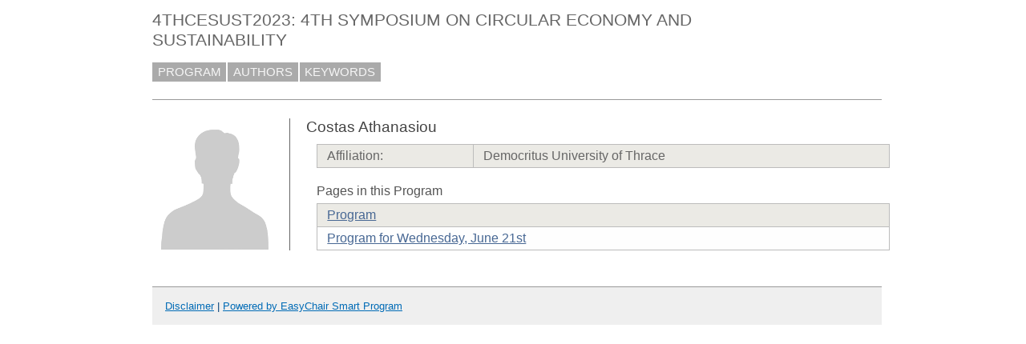

--- FILE ---
content_type: text/html; charset=UTF-8
request_url: https://easychair.org/smart-program/4thCESUST2023/person295.html
body_size: 1231
content:
<!DOCTYPE html
      PUBLIC "-//W3C//DTD XHTML 1.0 Transitional//EN"
      "http://www.w3.org/TR/xhtml1/DTD/xhtml1-transitional.dtd">
<html style="display:none" xmlns="http://www.w3.org/1999/xhtml" lang="en-US" xml:lang="en-US">
<head>
<title>Costas Athanasiou</title>
<script>window['ec:pageId']='5747852109647249408'</script>
<meta content="text/html; charset=UTF-8" http-equiv="Content-Type"/>
<script>if (top != self) {top.location = self.location} else {document.documentElement.style.display = "block"}</script><link href="favicon.ico" type="image/jpeg" rel="icon"/><link rel="StyleSheet" href="program2439.css" type="text/css"/><link href="program.css" type="text/css" rel="StyleSheet"/></head>
<body><table cellspacing="0" cellpadding="0" class="page_table">
<tbody>
  <tr>
    <td class="left_td_column">
      &nbsp;
      <div class="left_spacer">&nbsp;</div>
    </td>
    <td class="central_td_column">
      <div class="divsearch"><input type="text" class="conf_search" style="visibility:hidden" placeholder="Search" id="search"/></div>
      <div id="title">4THCESUST2023: 4TH SYMPOSIUM ON CIRCULAR ECONOMY AND SUSTAINABILITY</div>
      <div id="main_menu"><a href="index.html">PROGRAM</a><a href="talk_author_index.html">AUTHORS</a><a href="talk_keyword_index.html">KEYWORDS</a></div>
      <div style="visibility:hidden;margin:0pt;border:0pt;padding:0pt" id="menu2"> </div>
      <div id="menu3" style="visibility:hidden;margin:0pt;border:0pt;padding:0pt"> </div>
      <div id="content">
        <div id="pagetitle"></div>
      <script src="/utils/program.js"> </script><script>addEventHandler(window,'load',function () {Program.ping1('/statistics/page_access_x.cgi',Program.ping2,'m1=1')})</script><script>Program.data={pr:2355,co:0,pk:'person:295'}</script><table><tr><td style="width:1%;vertical-align:top"><div class="bio_img"><img src="unisex_silhouette.png"/></div></td><td style="width:99%"><div class="bio"><div class="bio_title">Costas Athanasiou</div><table class="bio_table"><tr class="evengrey top bottom"><td>Affiliation: </td><td>Democritus University of Thrace</td></tr></table><div class="bio_pages">Pages in this Program</div><table class="bio_table"><tr class="evengrey top"><td><a href="index.html">Program</a></td></tr><tr class="oddgrey bottom"><td><a href="2023-06-21.html">Program for Wednesday, June 21st</a></td></tr></table></div></td></tr></table></div>
      <div id="disclaimer"><a href="disclaimer.html">Disclaimer</a> | <a href="/smart_program">Powered by EasyChair Smart Program</a></div>
    </td>
    <td class="right_td_column">
      &nbsp;
      <div class="right_spacer">&nbsp;</div>
    </td>
  </tr>
</tbody>
</table></body>
</html>
